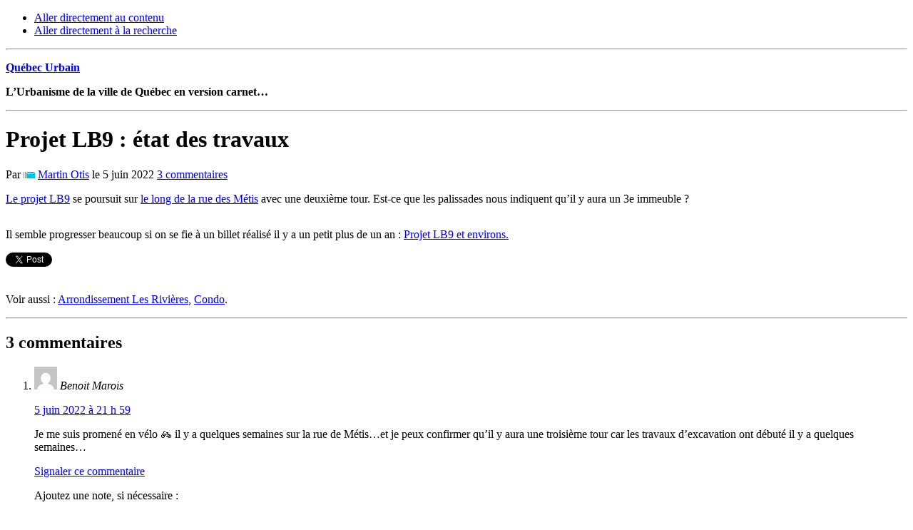

--- FILE ---
content_type: text/html; charset=UTF-8
request_url: https://www.quebecurbain.qc.ca/2022/06/05/projet-lb9-etat-des-travaux/
body_size: 14243
content:
<!DOCTYPE html PUBLIC "-//W3C//DTD XHTML 1.0 Transitional//EN"
	"http://www.w3.org/TR/xhtml1/DTD/xhtml1-transitional.dtd">

<html xmlns="http://www.w3.org/1999/xhtml" xml:lang="fr" lang="fr">

<head>
	<title>  Projet LB9 : état des travaux — Québec Urbain</title>
	<meta http-equiv="Content-Type" content="text/html; charset=UTF-8" />

	<link rel="stylesheet" media="screen" type="text/css" href="https://www.quebecurbain.qc.ca/wordpress/wp-content/themes/qu2/css/reset.css" />
	<link rel="stylesheet" media="screen" type="text/css" href="https://www.quebecurbain.qc.ca/wordpress/wp-content/themes/qu2/css/screen.css" />
	<link rel="stylesheet" media="print" type="text/css" href="https://www.quebecurbain.qc.ca/wordpress/wp-content/themes/qu2/css/print.css" />

	<script type="text/javascript" src="https://ajax.googleapis.com/ajax/libs/jquery/1.7.1/jquery.min.js"></script>
	<script type="text/javascript" src="https://www.quebecurbain.qc.ca/wordpress/wp-content/themes/qu2/js/jquery.hoverintent.js"></script>
	<script type="text/javascript" src="https://www.quebecurbain.qc.ca/wordpress/wp-content/themes/qu2/js/global.js"></script>

	<!--[if lte IE 6]>
	<link rel="stylesheet" type="text/css" media="screen" href="https://www.quebecurbain.qc.ca/wordpress/wp-content/themes/qu2/css/ie6.css" />
	<![endif]-->

	<link rel="alternate" type="application/rss+xml" title="Fil RSS de Québec Urbain" href="//feeds.feedburner.com/QuebecUrbain" />
	<link rel="alternate" type="application/rss+xml" title="Fil RSS des commentaires de Québec Urbain" href="//www.quebecurbain.qc.ca/comments/feed/" />

	<script type="text/javascript">sas_tmstp=Math.round(Math.random()*10000000000);sas_masterflag=1;function SmartAdServer(sas_pageid,sas_formatid,sas_target) { if (sas_masterflag==1) {sas_masterflag=0;sas_master='M';} else {sas_master='S';}; document.write('<'+'scr'+'ipt src="http://www2.smartadserver.com/call/pubj/' + sas_pageid + '/' + sas_formatid + '/'+sas_master + '/' + sas_tmstp + '/' + escape(sas_target) + '?">'+'<'+'/scr'+'ipt>');}</script>

	<meta name='robots' content='max-image-preview:large' />
	<style>img:is([sizes="auto" i], [sizes^="auto," i]) { contain-intrinsic-size: 3000px 1500px }</style>
	<link rel="alternate" type="application/rss+xml" title="Québec Urbain &raquo; Projet LB9 : état des travaux Flux des commentaires" href="https://www.quebecurbain.qc.ca/2022/06/05/projet-lb9-etat-des-travaux/feed/" />
<script type="text/javascript">
/* <![CDATA[ */
window._wpemojiSettings = {"baseUrl":"https:\/\/s.w.org\/images\/core\/emoji\/15.0.3\/72x72\/","ext":".png","svgUrl":"https:\/\/s.w.org\/images\/core\/emoji\/15.0.3\/svg\/","svgExt":".svg","source":{"concatemoji":"https:\/\/www.quebecurbain.qc.ca\/wordpress\/wp-includes\/js\/wp-emoji-release.min.js?ver=6.7.3"}};
/*! This file is auto-generated */
!function(i,n){var o,s,e;function c(e){try{var t={supportTests:e,timestamp:(new Date).valueOf()};sessionStorage.setItem(o,JSON.stringify(t))}catch(e){}}function p(e,t,n){e.clearRect(0,0,e.canvas.width,e.canvas.height),e.fillText(t,0,0);var t=new Uint32Array(e.getImageData(0,0,e.canvas.width,e.canvas.height).data),r=(e.clearRect(0,0,e.canvas.width,e.canvas.height),e.fillText(n,0,0),new Uint32Array(e.getImageData(0,0,e.canvas.width,e.canvas.height).data));return t.every(function(e,t){return e===r[t]})}function u(e,t,n){switch(t){case"flag":return n(e,"\ud83c\udff3\ufe0f\u200d\u26a7\ufe0f","\ud83c\udff3\ufe0f\u200b\u26a7\ufe0f")?!1:!n(e,"\ud83c\uddfa\ud83c\uddf3","\ud83c\uddfa\u200b\ud83c\uddf3")&&!n(e,"\ud83c\udff4\udb40\udc67\udb40\udc62\udb40\udc65\udb40\udc6e\udb40\udc67\udb40\udc7f","\ud83c\udff4\u200b\udb40\udc67\u200b\udb40\udc62\u200b\udb40\udc65\u200b\udb40\udc6e\u200b\udb40\udc67\u200b\udb40\udc7f");case"emoji":return!n(e,"\ud83d\udc26\u200d\u2b1b","\ud83d\udc26\u200b\u2b1b")}return!1}function f(e,t,n){var r="undefined"!=typeof WorkerGlobalScope&&self instanceof WorkerGlobalScope?new OffscreenCanvas(300,150):i.createElement("canvas"),a=r.getContext("2d",{willReadFrequently:!0}),o=(a.textBaseline="top",a.font="600 32px Arial",{});return e.forEach(function(e){o[e]=t(a,e,n)}),o}function t(e){var t=i.createElement("script");t.src=e,t.defer=!0,i.head.appendChild(t)}"undefined"!=typeof Promise&&(o="wpEmojiSettingsSupports",s=["flag","emoji"],n.supports={everything:!0,everythingExceptFlag:!0},e=new Promise(function(e){i.addEventListener("DOMContentLoaded",e,{once:!0})}),new Promise(function(t){var n=function(){try{var e=JSON.parse(sessionStorage.getItem(o));if("object"==typeof e&&"number"==typeof e.timestamp&&(new Date).valueOf()<e.timestamp+604800&&"object"==typeof e.supportTests)return e.supportTests}catch(e){}return null}();if(!n){if("undefined"!=typeof Worker&&"undefined"!=typeof OffscreenCanvas&&"undefined"!=typeof URL&&URL.createObjectURL&&"undefined"!=typeof Blob)try{var e="postMessage("+f.toString()+"("+[JSON.stringify(s),u.toString(),p.toString()].join(",")+"));",r=new Blob([e],{type:"text/javascript"}),a=new Worker(URL.createObjectURL(r),{name:"wpTestEmojiSupports"});return void(a.onmessage=function(e){c(n=e.data),a.terminate(),t(n)})}catch(e){}c(n=f(s,u,p))}t(n)}).then(function(e){for(var t in e)n.supports[t]=e[t],n.supports.everything=n.supports.everything&&n.supports[t],"flag"!==t&&(n.supports.everythingExceptFlag=n.supports.everythingExceptFlag&&n.supports[t]);n.supports.everythingExceptFlag=n.supports.everythingExceptFlag&&!n.supports.flag,n.DOMReady=!1,n.readyCallback=function(){n.DOMReady=!0}}).then(function(){return e}).then(function(){var e;n.supports.everything||(n.readyCallback(),(e=n.source||{}).concatemoji?t(e.concatemoji):e.wpemoji&&e.twemoji&&(t(e.twemoji),t(e.wpemoji)))}))}((window,document),window._wpemojiSettings);
/* ]]> */
</script>
<style id='wp-emoji-styles-inline-css' type='text/css'>

	img.wp-smiley, img.emoji {
		display: inline !important;
		border: none !important;
		box-shadow: none !important;
		height: 1em !important;
		width: 1em !important;
		margin: 0 0.07em !important;
		vertical-align: -0.1em !important;
		background: none !important;
		padding: 0 !important;
	}
</style>
<link rel='stylesheet' id='wp-block-library-css' href='https://www.quebecurbain.qc.ca/wordpress/wp-includes/css/dist/block-library/style.min.css?ver=6.7.3' type='text/css' media='all' />
<style id='classic-theme-styles-inline-css' type='text/css'>
/*! This file is auto-generated */
.wp-block-button__link{color:#fff;background-color:#32373c;border-radius:9999px;box-shadow:none;text-decoration:none;padding:calc(.667em + 2px) calc(1.333em + 2px);font-size:1.125em}.wp-block-file__button{background:#32373c;color:#fff;text-decoration:none}
</style>
<style id='global-styles-inline-css' type='text/css'>
:root{--wp--preset--aspect-ratio--square: 1;--wp--preset--aspect-ratio--4-3: 4/3;--wp--preset--aspect-ratio--3-4: 3/4;--wp--preset--aspect-ratio--3-2: 3/2;--wp--preset--aspect-ratio--2-3: 2/3;--wp--preset--aspect-ratio--16-9: 16/9;--wp--preset--aspect-ratio--9-16: 9/16;--wp--preset--color--black: #000000;--wp--preset--color--cyan-bluish-gray: #abb8c3;--wp--preset--color--white: #ffffff;--wp--preset--color--pale-pink: #f78da7;--wp--preset--color--vivid-red: #cf2e2e;--wp--preset--color--luminous-vivid-orange: #ff6900;--wp--preset--color--luminous-vivid-amber: #fcb900;--wp--preset--color--light-green-cyan: #7bdcb5;--wp--preset--color--vivid-green-cyan: #00d084;--wp--preset--color--pale-cyan-blue: #8ed1fc;--wp--preset--color--vivid-cyan-blue: #0693e3;--wp--preset--color--vivid-purple: #9b51e0;--wp--preset--gradient--vivid-cyan-blue-to-vivid-purple: linear-gradient(135deg,rgba(6,147,227,1) 0%,rgb(155,81,224) 100%);--wp--preset--gradient--light-green-cyan-to-vivid-green-cyan: linear-gradient(135deg,rgb(122,220,180) 0%,rgb(0,208,130) 100%);--wp--preset--gradient--luminous-vivid-amber-to-luminous-vivid-orange: linear-gradient(135deg,rgba(252,185,0,1) 0%,rgba(255,105,0,1) 100%);--wp--preset--gradient--luminous-vivid-orange-to-vivid-red: linear-gradient(135deg,rgba(255,105,0,1) 0%,rgb(207,46,46) 100%);--wp--preset--gradient--very-light-gray-to-cyan-bluish-gray: linear-gradient(135deg,rgb(238,238,238) 0%,rgb(169,184,195) 100%);--wp--preset--gradient--cool-to-warm-spectrum: linear-gradient(135deg,rgb(74,234,220) 0%,rgb(151,120,209) 20%,rgb(207,42,186) 40%,rgb(238,44,130) 60%,rgb(251,105,98) 80%,rgb(254,248,76) 100%);--wp--preset--gradient--blush-light-purple: linear-gradient(135deg,rgb(255,206,236) 0%,rgb(152,150,240) 100%);--wp--preset--gradient--blush-bordeaux: linear-gradient(135deg,rgb(254,205,165) 0%,rgb(254,45,45) 50%,rgb(107,0,62) 100%);--wp--preset--gradient--luminous-dusk: linear-gradient(135deg,rgb(255,203,112) 0%,rgb(199,81,192) 50%,rgb(65,88,208) 100%);--wp--preset--gradient--pale-ocean: linear-gradient(135deg,rgb(255,245,203) 0%,rgb(182,227,212) 50%,rgb(51,167,181) 100%);--wp--preset--gradient--electric-grass: linear-gradient(135deg,rgb(202,248,128) 0%,rgb(113,206,126) 100%);--wp--preset--gradient--midnight: linear-gradient(135deg,rgb(2,3,129) 0%,rgb(40,116,252) 100%);--wp--preset--font-size--small: 13px;--wp--preset--font-size--medium: 20px;--wp--preset--font-size--large: 36px;--wp--preset--font-size--x-large: 42px;--wp--preset--spacing--20: 0.44rem;--wp--preset--spacing--30: 0.67rem;--wp--preset--spacing--40: 1rem;--wp--preset--spacing--50: 1.5rem;--wp--preset--spacing--60: 2.25rem;--wp--preset--spacing--70: 3.38rem;--wp--preset--spacing--80: 5.06rem;--wp--preset--shadow--natural: 6px 6px 9px rgba(0, 0, 0, 0.2);--wp--preset--shadow--deep: 12px 12px 50px rgba(0, 0, 0, 0.4);--wp--preset--shadow--sharp: 6px 6px 0px rgba(0, 0, 0, 0.2);--wp--preset--shadow--outlined: 6px 6px 0px -3px rgba(255, 255, 255, 1), 6px 6px rgba(0, 0, 0, 1);--wp--preset--shadow--crisp: 6px 6px 0px rgba(0, 0, 0, 1);}:where(.is-layout-flex){gap: 0.5em;}:where(.is-layout-grid){gap: 0.5em;}body .is-layout-flex{display: flex;}.is-layout-flex{flex-wrap: wrap;align-items: center;}.is-layout-flex > :is(*, div){margin: 0;}body .is-layout-grid{display: grid;}.is-layout-grid > :is(*, div){margin: 0;}:where(.wp-block-columns.is-layout-flex){gap: 2em;}:where(.wp-block-columns.is-layout-grid){gap: 2em;}:where(.wp-block-post-template.is-layout-flex){gap: 1.25em;}:where(.wp-block-post-template.is-layout-grid){gap: 1.25em;}.has-black-color{color: var(--wp--preset--color--black) !important;}.has-cyan-bluish-gray-color{color: var(--wp--preset--color--cyan-bluish-gray) !important;}.has-white-color{color: var(--wp--preset--color--white) !important;}.has-pale-pink-color{color: var(--wp--preset--color--pale-pink) !important;}.has-vivid-red-color{color: var(--wp--preset--color--vivid-red) !important;}.has-luminous-vivid-orange-color{color: var(--wp--preset--color--luminous-vivid-orange) !important;}.has-luminous-vivid-amber-color{color: var(--wp--preset--color--luminous-vivid-amber) !important;}.has-light-green-cyan-color{color: var(--wp--preset--color--light-green-cyan) !important;}.has-vivid-green-cyan-color{color: var(--wp--preset--color--vivid-green-cyan) !important;}.has-pale-cyan-blue-color{color: var(--wp--preset--color--pale-cyan-blue) !important;}.has-vivid-cyan-blue-color{color: var(--wp--preset--color--vivid-cyan-blue) !important;}.has-vivid-purple-color{color: var(--wp--preset--color--vivid-purple) !important;}.has-black-background-color{background-color: var(--wp--preset--color--black) !important;}.has-cyan-bluish-gray-background-color{background-color: var(--wp--preset--color--cyan-bluish-gray) !important;}.has-white-background-color{background-color: var(--wp--preset--color--white) !important;}.has-pale-pink-background-color{background-color: var(--wp--preset--color--pale-pink) !important;}.has-vivid-red-background-color{background-color: var(--wp--preset--color--vivid-red) !important;}.has-luminous-vivid-orange-background-color{background-color: var(--wp--preset--color--luminous-vivid-orange) !important;}.has-luminous-vivid-amber-background-color{background-color: var(--wp--preset--color--luminous-vivid-amber) !important;}.has-light-green-cyan-background-color{background-color: var(--wp--preset--color--light-green-cyan) !important;}.has-vivid-green-cyan-background-color{background-color: var(--wp--preset--color--vivid-green-cyan) !important;}.has-pale-cyan-blue-background-color{background-color: var(--wp--preset--color--pale-cyan-blue) !important;}.has-vivid-cyan-blue-background-color{background-color: var(--wp--preset--color--vivid-cyan-blue) !important;}.has-vivid-purple-background-color{background-color: var(--wp--preset--color--vivid-purple) !important;}.has-black-border-color{border-color: var(--wp--preset--color--black) !important;}.has-cyan-bluish-gray-border-color{border-color: var(--wp--preset--color--cyan-bluish-gray) !important;}.has-white-border-color{border-color: var(--wp--preset--color--white) !important;}.has-pale-pink-border-color{border-color: var(--wp--preset--color--pale-pink) !important;}.has-vivid-red-border-color{border-color: var(--wp--preset--color--vivid-red) !important;}.has-luminous-vivid-orange-border-color{border-color: var(--wp--preset--color--luminous-vivid-orange) !important;}.has-luminous-vivid-amber-border-color{border-color: var(--wp--preset--color--luminous-vivid-amber) !important;}.has-light-green-cyan-border-color{border-color: var(--wp--preset--color--light-green-cyan) !important;}.has-vivid-green-cyan-border-color{border-color: var(--wp--preset--color--vivid-green-cyan) !important;}.has-pale-cyan-blue-border-color{border-color: var(--wp--preset--color--pale-cyan-blue) !important;}.has-vivid-cyan-blue-border-color{border-color: var(--wp--preset--color--vivid-cyan-blue) !important;}.has-vivid-purple-border-color{border-color: var(--wp--preset--color--vivid-purple) !important;}.has-vivid-cyan-blue-to-vivid-purple-gradient-background{background: var(--wp--preset--gradient--vivid-cyan-blue-to-vivid-purple) !important;}.has-light-green-cyan-to-vivid-green-cyan-gradient-background{background: var(--wp--preset--gradient--light-green-cyan-to-vivid-green-cyan) !important;}.has-luminous-vivid-amber-to-luminous-vivid-orange-gradient-background{background: var(--wp--preset--gradient--luminous-vivid-amber-to-luminous-vivid-orange) !important;}.has-luminous-vivid-orange-to-vivid-red-gradient-background{background: var(--wp--preset--gradient--luminous-vivid-orange-to-vivid-red) !important;}.has-very-light-gray-to-cyan-bluish-gray-gradient-background{background: var(--wp--preset--gradient--very-light-gray-to-cyan-bluish-gray) !important;}.has-cool-to-warm-spectrum-gradient-background{background: var(--wp--preset--gradient--cool-to-warm-spectrum) !important;}.has-blush-light-purple-gradient-background{background: var(--wp--preset--gradient--blush-light-purple) !important;}.has-blush-bordeaux-gradient-background{background: var(--wp--preset--gradient--blush-bordeaux) !important;}.has-luminous-dusk-gradient-background{background: var(--wp--preset--gradient--luminous-dusk) !important;}.has-pale-ocean-gradient-background{background: var(--wp--preset--gradient--pale-ocean) !important;}.has-electric-grass-gradient-background{background: var(--wp--preset--gradient--electric-grass) !important;}.has-midnight-gradient-background{background: var(--wp--preset--gradient--midnight) !important;}.has-small-font-size{font-size: var(--wp--preset--font-size--small) !important;}.has-medium-font-size{font-size: var(--wp--preset--font-size--medium) !important;}.has-large-font-size{font-size: var(--wp--preset--font-size--large) !important;}.has-x-large-font-size{font-size: var(--wp--preset--font-size--x-large) !important;}
:where(.wp-block-post-template.is-layout-flex){gap: 1.25em;}:where(.wp-block-post-template.is-layout-grid){gap: 1.25em;}
:where(.wp-block-columns.is-layout-flex){gap: 2em;}:where(.wp-block-columns.is-layout-grid){gap: 2em;}
:root :where(.wp-block-pullquote){font-size: 1.5em;line-height: 1.6;}
</style>
<link rel='stylesheet' id='c4wp-public-css' href='https://www.quebecurbain.qc.ca/wordpress/wp-content/plugins/wp-captcha//assets/css/c4wp-public.css?ver=6.7.3' type='text/css' media='all' />
<script type="text/javascript" src="https://www.quebecurbain.qc.ca/wordpress/wp-includes/js/jquery/jquery.min.js?ver=3.7.1" id="jquery-core-js"></script>
<script type="text/javascript" src="https://www.quebecurbain.qc.ca/wordpress/wp-includes/js/jquery/jquery-migrate.min.js?ver=3.4.1" id="jquery-migrate-js"></script>
<script type="text/javascript" src="https://www.quebecurbain.qc.ca/wordpress/wp-content/plugins/wp-captcha//assets/js/c4wp-public.js?ver=6.7.3" id="c4wp-public-js"></script>
<script type="text/javascript" src="https://www.quebecurbain.qc.ca/wordpress/wp-content/plugins/wp-ajax-edit-comments/js/jquery.colorbox.min.js?ver=6.1" id="colorbox-js"></script>
<link rel="https://api.w.org/" href="https://www.quebecurbain.qc.ca/wp-json/" /><link rel="alternate" title="JSON" type="application/json" href="https://www.quebecurbain.qc.ca/wp-json/wp/v2/posts/56223" /><link rel="EditURI" type="application/rsd+xml" title="RSD" href="https://www.quebecurbain.qc.ca/wordpress/xmlrpc.php?rsd" />
<meta name="generator" content="WordPress 6.7.3" />
<link rel="canonical" href="https://www.quebecurbain.qc.ca/2022/06/05/projet-lb9-etat-des-travaux/" />
<link rel='shortlink' href='https://www.quebecurbain.qc.ca/?p=56223' />
<link rel="alternate" title="oEmbed (JSON)" type="application/json+oembed" href="https://www.quebecurbain.qc.ca/wp-json/oembed/1.0/embed?url=https%3A%2F%2Fwww.quebecurbain.qc.ca%2F2022%2F06%2F05%2Fprojet-lb9-etat-des-travaux%2F" />
<link rel="alternate" title="oEmbed (XML)" type="text/xml+oembed" href="https://www.quebecurbain.qc.ca/wp-json/oembed/1.0/embed?url=https%3A%2F%2Fwww.quebecurbain.qc.ca%2F2022%2F06%2F05%2Fprojet-lb9-etat-des-travaux%2F&#038;format=xml" />
<link rel="image_src" href="https://www.quebecurbain.qc.ca/wordpress/wp-content/uploads/2022/06/PXL_20220605_151916009-226x300.jpg" />
<!-- Wordpress Popular Posts v1.4.6 -->
<link rel="stylesheet" href="https://www.quebecurbain.qc.ca/wordpress/wp-content/plugins/remi-popular-posts/style/wpp.css" type="text/css" media="screen" />
<!-- Wordpress Popular Posts v1.4.6 -->
<script type="text/javascript" src="https://www.quebecurbain.qc.ca/wordpress/wp-includes/js/tw-sack.min.js?ver=1.6.1" id="sack-js"></script>

<script type="text/javascript">
//<![CDATA[

	function reportComment( commentID )
	{

			
			var reporter_comment = document.getElementById( 'reportcomment_comment_textarea_' + commentID ).value;
			var mysack = new sack( 'https://www.quebecurbain.qc.ca/wordpress/wp-content/plugins/report-comments/report.php?c='+commentID+'&r='+escape(reporter_comment) );
				
		mysack.method = 'POST';
	
		mysack.onError	= function() { die( "Une erreur s'est signalé ce commentaire. S'il vous plaît réessayer plus tard." ) };
		mysack.onCompletion = function() { finishReport( commentID, eval( '(' + this.response + ')' )); }
	
		mysack.runAJAX();
	}

	function reportComment_link( commentID )
	{
		document.getElementById( 'reportcomment_results_div_' + commentID ).innerHTML = "<a href=\"javascript:void(0);\" onclick=\"reportComment_AddTextArea("+ commentID +");\" title=\"Report this comment\" rel=\"nofollow\">Rapporter ce commentaire</a>";

		document.getElementById( 'reportcomment_comment_div_' + commentID ).innerHTML = "";
	}

	function reportComment_AddTextArea( commentID )
	{
		document.getElementById( 'reportcomment_results_div_' + commentID ).innerHTML = "S'il vous plaît nous dire pourquoi vous signalez ce commentaire (facultatif): <a href=\"javaScript:void(0)\" onclick=\"reportComment_link(" + commentID + ")\" style=\"text-decoration: none; color: #f00; font-family: arial-black;\" >X</a>";

		var textarea = "<textarea name=\"reportcomment_comment_textarea_" + commentID + "\" id=\"reportcomment_comment_textarea_" + commentID + "\" cols=\"55\" rows=\"4\" class=\"reportcomment_textarea\"></textarea><br /><input type=\"button\" name=\"Report Comment\" value=\"Signaler ce commentaire\" onclick=\"reportComment( " + commentID + " );\" />";

		document.getElementById( 'reportcomment_comment_div_' + commentID ).innerHTML = textarea;
	}

	function finishReport( commentID, response )
	{
		var message = '<span class="reportedcomment_text">'+response.message+'</span>';
		document.getElementById( 'reportcomment_results_div_' + commentID ).innerHTML = message;
			
			document.getElementById( 'reportcomment_comment_div_' + commentID ).innerHTML = '';
			}
//]]>
</script>

<style type="text/css">
	.reportedcomment_text { color: #777; }
</style>

	<meta name="verify-v1" content="k8JqbpLRopFQ2wK0tJAuxPyKGocEFqOC8bGAiWUMR6I=" />
	<script type="text/javascript">
		var _gaq = _gaq || []; _gaq.push(['_setAccount', 'UA-25106796-1']); _gaq.push(['_setDomainName', 'quebecurbain.qc.ca']); _gaq.push(['_setAllowHash', 'false']); _gaq.push(['_setAllowLinker', true]); _gaq.push(['_trackPageview']);
		(function() { var ga = document.createElement('script'); ga.type = 'text/javascript'; ga.async = true; ga.src = ('https:' == document.location.protocol ? 'https://ssl' : 'http://www') + '.google-analytics.com/ga.js'; var s = document.getElementsByTagName('script')[0]; s.parentNode.insertBefore(ga, s); })();
	</script>
</head>
<body>
	<div id="wrap_outer">
		<ul id="skipnav">
			<li><a href="#contenu">Aller directement au contenu</a></li>
			<li><a href="#recherche">Aller directement à la recherche</a></li>
		</ul>
		<hr />
	<div id="wrap" class="clearfix">
		<div id="pub_large">
			<div class="pub">
				<script type="text/javascript" src="//adserve.atedra.com/serve.php?z=3944"></script>
			</div>
		</div>
		<div id="entete" class="clearfix">
						<p id="titre-site"><strong><a href="/">Québec Urbain</a></strong></p>
			<p id="soustitre-site"><strong>L’Urbanisme de la ville de Québec en version carnet…</strong></p>
			<a id="home" href="https://www.quebecurbain.qc.ca"></a>
		</div>
		<hr />
		<div id="contenu">
			<div class="hfeed">
												<div class="hentry">
					<h1 class="entry-title">
										Projet LB9 : état des travaux										</h1>
					<p class="meta">Par <a class="courriel" href="mailto:martin.otis@gmail.com"><img src="/img/interface/bg-courriel.gif" alt="Envoyer un courriel à l’auteur" /></a> <a href="https://www.quebecurbain.qc.ca/utilisateur/martin-otis/" title="Articles par Martin Otis" rel="author">Martin Otis</a> le 5 juin 2022 <span class="commentaires"><a href="https://www.quebecurbain.qc.ca/2022/06/05/projet-lb9-etat-des-travaux/#comments">3 commentaires</a></span></p>
					<div class="entry-content">
												<p><a href="https://condoslb9.ca/projet">Le projet LB9</a> se poursuit sur <a href="https://www.google.ca/maps/@46.8521995,-71.2839398,249m/data=!3m1!1e3">le long de la rue des Métis</a> avec une deuxième tour.  Est-ce que les palissades nous indiquent qu&rsquo;il y aura un 3e immeuble ?</p>
<p><a href="https://www.quebecurbain.qc.ca/wordpress/wp-content/uploads/2022/06/PXL_20220605_151916009-scaled.jpg"><img fetchpriority="high" decoding="async" src="https://www.quebecurbain.qc.ca/wordpress/wp-content/uploads/2022/06/PXL_20220605_151916009-226x300.jpg" alt="" width="226" height="300" class="alignnone size-medium wp-image-56224" srcset="https://www.quebecurbain.qc.ca/wordpress/wp-content/uploads/2022/06/PXL_20220605_151916009-226x300.jpg 226w, https://www.quebecurbain.qc.ca/wordpress/wp-content/uploads/2022/06/PXL_20220605_151916009-771x1024.jpg 771w, https://www.quebecurbain.qc.ca/wordpress/wp-content/uploads/2022/06/PXL_20220605_151916009-768x1020.jpg 768w, https://www.quebecurbain.qc.ca/wordpress/wp-content/uploads/2022/06/PXL_20220605_151916009-1157x1536.jpg 1157w, https://www.quebecurbain.qc.ca/wordpress/wp-content/uploads/2022/06/PXL_20220605_151916009-1542x2048.jpg 1542w, https://www.quebecurbain.qc.ca/wordpress/wp-content/uploads/2022/06/PXL_20220605_151916009-scaled.jpg 1928w" sizes="(max-width: 226px) 100vw, 226px" /></a><a href="https://www.quebecurbain.qc.ca/wordpress/wp-content/uploads/2022/06/PXL_20220605_152405862-scaled.jpg"><img decoding="async" src="https://www.quebecurbain.qc.ca/wordpress/wp-content/uploads/2022/06/PXL_20220605_152405862-226x300.jpg" alt="" width="226" height="300" class="alignnone size-medium wp-image-56225" srcset="https://www.quebecurbain.qc.ca/wordpress/wp-content/uploads/2022/06/PXL_20220605_152405862-226x300.jpg 226w, https://www.quebecurbain.qc.ca/wordpress/wp-content/uploads/2022/06/PXL_20220605_152405862-771x1024.jpg 771w, https://www.quebecurbain.qc.ca/wordpress/wp-content/uploads/2022/06/PXL_20220605_152405862-768x1020.jpg 768w, https://www.quebecurbain.qc.ca/wordpress/wp-content/uploads/2022/06/PXL_20220605_152405862-1157x1536.jpg 1157w, https://www.quebecurbain.qc.ca/wordpress/wp-content/uploads/2022/06/PXL_20220605_152405862-1542x2048.jpg 1542w, https://www.quebecurbain.qc.ca/wordpress/wp-content/uploads/2022/06/PXL_20220605_152405862-scaled.jpg 1928w" sizes="(max-width: 226px) 100vw, 226px" /></a><a href="https://www.quebecurbain.qc.ca/wordpress/wp-content/uploads/2022/06/PXL_20220605_152423707-scaled.jpg"><img decoding="async" src="https://www.quebecurbain.qc.ca/wordpress/wp-content/uploads/2022/06/PXL_20220605_152423707-226x300.jpg" alt="" width="226" height="300" class="alignnone size-medium wp-image-56226" srcset="https://www.quebecurbain.qc.ca/wordpress/wp-content/uploads/2022/06/PXL_20220605_152423707-226x300.jpg 226w, https://www.quebecurbain.qc.ca/wordpress/wp-content/uploads/2022/06/PXL_20220605_152423707-771x1024.jpg 771w, https://www.quebecurbain.qc.ca/wordpress/wp-content/uploads/2022/06/PXL_20220605_152423707-768x1020.jpg 768w, https://www.quebecurbain.qc.ca/wordpress/wp-content/uploads/2022/06/PXL_20220605_152423707-1157x1536.jpg 1157w, https://www.quebecurbain.qc.ca/wordpress/wp-content/uploads/2022/06/PXL_20220605_152423707-1542x2048.jpg 1542w, https://www.quebecurbain.qc.ca/wordpress/wp-content/uploads/2022/06/PXL_20220605_152423707-scaled.jpg 1928w" sizes="(max-width: 226px) 100vw, 226px" /></a></p>
<p>Il semble progresser beaucoup si on se fie à un billet réalisé il y a un petit plus de un an : <a href="https://www.quebecurbain.qc.ca/2021/05/23/projet-lb9-et-environs/">Projet LB9 et environs.</a></p>
<div class="social-sharing clearfix">	<div class="twitter"><script src="//platform.twitter.com/widgets.js" type="text/javascript"></script><a href="http://twitter.com/share" data-url="https://www.quebecurbain.qc.ca/2022/06/05/projet-lb9-etat-des-travaux/" data-text="Projet LB9 : état des travaux" data-lang="fr" data-via="quebecurbain" data-related="quebecurbain:Québec Urbain" data-count="horizontal" class="twitter-share-button">Tweeter</a></div>	<div class="facebook"><iframe src="//www.facebook.com/plugins/like.php?href=https%3A%2F%2Fwww.quebecurbain.qc.ca%2F2022%2F06%2F05%2Fprojet-lb9-etat-des-travaux%2F&amp;locale=fr_CA&amp;layout=button_count&amp;show_faces=false&amp;width=120&amp;action=like&amp;font=arial&amp;colorscheme=light&amp;height=21" style="border:none; overflow:hidden; width:120px; height:21px;" scrolling="no" allowtransparency="true" frameborder="0"></iframe></div></div>											</div>
					<p class="categories">
						Voir aussi&nbsp;: <a href="https://www.quebecurbain.qc.ca/categorie/arrondissements/arrondissement-les-rivieres/" rel="category tag">Arrondissement Les Rivières</a>, <a href="https://www.quebecurbain.qc.ca/categorie/types-de-projet/condo/" rel="category tag">Condo</a>.
					</p>
				</div>
				<div id="commentaires">
	<hr />
	<h2 class="soustitre" id="comments">3 commentaires</h2>
	
	<ol class="commentlist">
			<li class="comment even thread-even depth-1" id="comment-139821">
			<div class="commentaire">
				<span class="gravatar">
										<img alt='' src='https://secure.gravatar.com/avatar/aa1687c31d91bf6f3379dd08ec03d597?s=32&#038;d=mm&#038;r=g' srcset='https://secure.gravatar.com/avatar/aa1687c31d91bf6f3379dd08ec03d597?s=64&#038;d=mm&#038;r=g 2x' class='avatar avatar-32 photo' height='32' width='32' loading='lazy' decoding='async'/>									</span>
				<cite>
									Benoit Marois								</cite>
				<p class="meta"><a title="Permalien vers ce commentaire" href="#comment-139821">5 juin 2022 à 21 h 59</a></p>
				<div class="comment-content">
															<div class="comment-text">
						<div class="edit-comment" id="edit-comment139821">
						<p>Je me suis promené en vélo 🚲 il y a quelques semaines sur la rue de Métis&#8230;et je peux confirmer qu&rsquo;il y aura une troisième tour car les travaux d&rsquo;excavation ont débuté il y a quelques semaines&#8230;</p>
<p>
				<span id="reportcomment_results_div_139821"><a href="javascript:void(0);" onclick="reportComment_AddTextArea( 139821 );" title="Report this comment" rel="nofollow">Signaler ce commentaire</a></span><br />
				<span id="reportcomment_comment_div_139821"></span>
			</p>
						</div>
					</div>
					<div class="actions clearfix">
						<div class="premieres-actions">
																				</div>					</div>
					<div class="denoncer-form">
						<p><label for="name-139821">Ajoutez une note, si nécessaire&nbsp;:</label></p>
						<textarea id="name-139821" cols="50" rows="5"></textarea>
						<button>Dénoncer ce commentaire</button><span> &nbsp;ou <a href="javascript://">annuler</a></span>
					</div>
				</div>
		  </div>
</li><!-- #comment-## -->
		<li class="comment odd alt thread-odd thread-alt depth-1" id="comment-139822">
			<div class="commentaire">
				<span class="gravatar">
										<img alt='' src='https://secure.gravatar.com/avatar/4dd3a6c585fd40cc6b23eba2648fcf5c?s=32&#038;d=mm&#038;r=g' srcset='https://secure.gravatar.com/avatar/4dd3a6c585fd40cc6b23eba2648fcf5c?s=64&#038;d=mm&#038;r=g 2x' class='avatar avatar-32 photo' height='32' width='32' loading='lazy' decoding='async'/>									</span>
				<cite>
									laéR								</cite>
				<p class="meta"><a title="Permalien vers ce commentaire" href="#comment-139822">6 juin 2022 à 07 h 40</a></p>
				<div class="comment-content">
															<div class="comment-text">
						<div class="edit-comment" id="edit-comment139822">
						<p>Clairement, ça sera le nouveau centre-ville ce secteur, on le voit bien avec ces immeubles en hauteurs. :-)</p>
<p>
				<span id="reportcomment_results_div_139822"><a href="javascript:void(0);" onclick="reportComment_AddTextArea( 139822 );" title="Report this comment" rel="nofollow">Signaler ce commentaire</a></span><br />
				<span id="reportcomment_comment_div_139822"></span>
			</p>
						</div>
					</div>
					<div class="actions clearfix">
						<div class="premieres-actions">
																				</div>					</div>
					<div class="denoncer-form">
						<p><label for="name-139822">Ajoutez une note, si nécessaire&nbsp;:</label></p>
						<textarea id="name-139822" cols="50" rows="5"></textarea>
						<button>Dénoncer ce commentaire</button><span> &nbsp;ou <a href="javascript://">annuler</a></span>
					</div>
				</div>
		  </div>
</li><!-- #comment-## -->
		<li class="comment even thread-even depth-1" id="comment-139823">
			<div class="commentaire">
				<span class="gravatar">
										<img alt='' src='https://secure.gravatar.com/avatar/d3c00fdcbc2dd135a53c8fab7bc36e7f?s=32&#038;d=mm&#038;r=g' srcset='https://secure.gravatar.com/avatar/d3c00fdcbc2dd135a53c8fab7bc36e7f?s=64&#038;d=mm&#038;r=g 2x' class='avatar avatar-32 photo' height='32' width='32' loading='lazy' decoding='async'/>									</span>
				<cite>
									Roger								</cite>
				<p class="meta"><a title="Permalien vers ce commentaire" href="#comment-139823">6 juin 2022 à 14 h 25</a></p>
				<div class="comment-content">
															<div class="comment-text">
						<div class="edit-comment" id="edit-comment139823">
						<p>Je suis déjà allé chez un ami qui habite là.</p>
<p>Y&rsquo;a plus de poussière de frein sur ses chaises que chez moi dans St-Roch! :)</p>
<p>
				<span id="reportcomment_results_div_139823"><a href="javascript:void(0);" onclick="reportComment_AddTextArea( 139823 );" title="Report this comment" rel="nofollow">Signaler ce commentaire</a></span><br />
				<span id="reportcomment_comment_div_139823"></span>
			</p>
						</div>
					</div>
					<div class="actions clearfix">
						<div class="premieres-actions">
																				</div>					</div>
					<div class="denoncer-form">
						<p><label for="name-139823">Ajoutez une note, si nécessaire&nbsp;:</label></p>
						<textarea id="name-139823" cols="50" rows="5"></textarea>
						<button>Dénoncer ce commentaire</button><span> &nbsp;ou <a href="javascript://">annuler</a></span>
					</div>
				</div>
		  </div>
</li><!-- #comment-## -->
	</ol>

 

</div>				
				
											</div>
		</div>
		<hr />
		<div id="sidebar">

			<div class="boite actions-feeds" id="actions-feeds">

								<ul class="actions active">
					<li class="login"><a href="https://www.quebecurbain.qc.ca/wordpress/wp-login.php">Connexion</a></li>
					<li class="register"><a href="https://www.quebecurbain.qc.ca/wordpress/wp-login.php?action=register">Inscription</a></li>
				</ul>
												<script type="text/javascript">
					// On met ce code directement dans la page, pour éviter de passer par $(document).ready() qui prend
					// une éternité avant de s’exécuter à cause des millions de publicités…
					$('#actions-feeds .actions').filter('.active').find('a').click(function() {
						var form = $(this).parents('.boite').find('.form').filter(':visible:not(.' + $(this).parent().attr('class')+')').slideUp(300).end().filter('.' + $(this).parent().attr('class'));
						if ( $.browser.msie ) {
							if ( form.is(':visible') ) {
								form.hide();
							} else {
								form.show();
							}

						} else {
							form.slideToggle(300);
						}
						return false;
					});
				</script>
				<div class="form login">
					<a class="fermer" href="javascript://">&times;</a>
					<h3>Connexion</h3>
					<form action="https://www.quebecurbain.qc.ca/wordpress/wp-login.php" method="post">
						
						<p class="clearfix">
							<label for="log">Identifiant</label>
							<input type="text" name="log" id="log" value="" size="22" />
						</p>
						<p class="clearfix">
							<label for="pwd">Mot de passe</label>
							<input type="password" name="pwd" id="pwd" size="22" />
						</p>
						<p>
							<label style="display: block; float: left;" for="rememberme"><input name="rememberme" id="rememberme" type="checkbox" checked="checked" value="forever" /> Se souvenir de moi</label>
							<input type="submit" name="submit" value="Connexion" class="button" />
						</p>

						<input type="hidden" name="redirect_to" value="/2022/06/05/projet-lb9-etat-des-travaux/"/>
						<p><a href="https://www.quebecurbain.qc.ca/wordpress/wp-login.php?action=lostpassword&redirect_to=%252F2022%252F06%252F05%252Fprojet-lb9-etat-des-travaux%252F">Mot de passe oublié?</a></p>
					</form>
				</div>
				<div class="form register">
					<a class="fermer" href="javascript://">&times;</a>
					<h3>Inscription</h3>
					<form name="registerform" id="registerform" action="https://www.quebecurbain.qc.ca/wordpress/wp-login.php?action=register" method="post">
												<p class="clearfix">
							<label for="user_login">Identifiant</label>
							<input type="text" name="user_login" id="user_login" class="input" value="" size="20" tabindex="10" />
						</p>
						<p class="clearfix">
							<label for="user_email">E-mail</label>
							<input type="text" name="user_email" id="user_email" class="input" value="" size="25" tabindex="20" />

						</p>
						<label for="user_captcha">Répondez à la question</label>
						
						<p id="reg_passmail">Un mot de passe vous sera envoyé par e-mail.</p>
						<p class="submit"><input type="submit" class="button" name="wp-submit" id="wp-submit" value="Inscription" tabindex="100" /></p>
						<input type="hidden" name="redirect_to" value="/2022/06/05/projet-lb9-etat-des-travaux/"/>
					</form>
				</div>
				

				<ul class="feeds">
					<li><a href="http://feeds.feedburner.com/QuebecUrbain">Fil RSS des billets</a></li>
					<li><a href="https://www.quebecurbain.qc.ca/comments/feed/">Fil RSS des commentaires</a></li>
				</ul>

				<div class="facebook" style="margin:0 0 6px 17px;"><a target="_blank" href="http://www.facebook.com/quebecurbain?ref=ts" >S'abonner sur Facebook</a></div>
				<div class="twitter" style="margin:0 0 6px 17px;"><a target="_blank" href="http://twitter.com/quebecurbain">Nous suivre sur Twitter</a></div>
			</div>

												<div class="boite">


			<!--<div class="boite">
				<h3>Partenaires</h3>
				<a class="pubSidebar" href="" target="_blank"><img src="" alt="Publicité"/></a>
				<script type="text/javascript">

				if (docCookies.hasItem('pubSidebar') && docCookies.getItem('pubSidebar') == 1) {
					 docCookies.setItem('pubSidebar', 0);
				}
				else {
					docCookies.setItem('pubSidebar', 1);
				}
				var images = { 0: 'banniere-observatoire-capitale.gif', 1: 'MCQ_QuebecUrbain_1.gif'},
					liens = {0: 'http://www.observatoire-capitale.com/', 1: 'http://mcq.org/colonie/?utm_source=qcurbain&utm_medium=banniere&utm_campaign=colonie-retrouvee'},
					cookie = docCookies.getItem('pubSidebar');

				image = images[cookie];
				lien = liens[cookie];

				$('a.pubSidebar').attr('href', lien);
				$('a.pubSidebar img').attr('src', '/img/pub/' + image);

					CCNQ.templateURL = "https://www.quebecurbain.qc.ca/wordpress/wp-content/themes/qu2";
					CCNQ.init();
				</script>
			</div>-->

			<h3>Publicité</h3>
			<div class="pub" style="margin-left: 5px;">
				<script type="text/javascript" src="//adserve.atedra.com/serve.php?z=3945"></script>
				<a href="http://www.atedra.com" target="_blank">Annoncez ici !</a>
			</div>

			<div class="boite" id="sousnav">
				<ul class="clearfix menu">
					<li><a href="#intro">À propos</a></li>
					<li class="recherche"><a href="#recherche">Recherche</a></li>
					<li class="dernier"><a href="#archives">Archives</a></li>
				</ul>
				<div class="inner" id="intro">
					<div>
						<ul>
							<li>
								<span>Un projet de&nbsp;:</span>
								<a href="http://www.ixmedia.com/"><img src="/img/interface/img-ixmedia.gif" alt="iXmédia" /></a></li>
							<li>
								<span>Publicité&nbsp;:</span>
								<a href="http://www.atedra.com"><img src="/img/interface/logo-atedra.jpg" alt="Atedra" /></a></li>
						</ul>
						<ul class="liens">
							<li>
								<span>Éditeur&nbsp;:</span>
								<a href="mailto:cfd@ixmedia.com">Carl-Frédéric de Celles</a></li>
							<li>
								<span>Rédacteur en chef&nbsp;:</span>
								<a href="mailto:info@francisvachon.com">Francis Vachon</a></li>
						</ul>
						<ul class="liens dernier">
							<li>
								<a href="/a-propos-de-quebec-urbain/">Crédits</a></li>
							<li>
								<a href="/droit-dauteur/">© Copyright 2025</a></li>
						</ul>
					</div>

				</div>
				<div class="inner" id="recherche">
					<form action="/" method="get">
						<p class="clearfix">
							<input type="text" name="s" value="" />
							<button type="submit">Recherche</button>
						</p>
					</form>
				</div>
				<div class="inner" id="archives">

					<form action="/" method="get">
						<p class="clearfix">
							<label for="archives-mois">Par date</label>
							<select id="archives-mois">
								<option value="">-- Choisir --</option>
								<option value='https://www.quebecurbain.qc.ca/2025/08/'> août 2025 </option>
	<option value='https://www.quebecurbain.qc.ca/2025/07/'> juillet 2025 </option>
	<option value='https://www.quebecurbain.qc.ca/2025/06/'> juin 2025 </option>
	<option value='https://www.quebecurbain.qc.ca/2025/05/'> mai 2025 </option>
	<option value='https://www.quebecurbain.qc.ca/2025/04/'> avril 2025 </option>
	<option value='https://www.quebecurbain.qc.ca/2025/03/'> mars 2025 </option>
	<option value='https://www.quebecurbain.qc.ca/2025/02/'> février 2025 </option>
	<option value='https://www.quebecurbain.qc.ca/2025/01/'> janvier 2025 </option>
	<option value='https://www.quebecurbain.qc.ca/2024/12/'> décembre 2024 </option>
	<option value='https://www.quebecurbain.qc.ca/2024/11/'> novembre 2024 </option>
	<option value='https://www.quebecurbain.qc.ca/2024/10/'> octobre 2024 </option>
	<option value='https://www.quebecurbain.qc.ca/2024/09/'> septembre 2024 </option>
	<option value='https://www.quebecurbain.qc.ca/2024/08/'> août 2024 </option>
	<option value='https://www.quebecurbain.qc.ca/2024/07/'> juillet 2024 </option>
	<option value='https://www.quebecurbain.qc.ca/2024/06/'> juin 2024 </option>
	<option value='https://www.quebecurbain.qc.ca/2024/05/'> mai 2024 </option>
	<option value='https://www.quebecurbain.qc.ca/2024/04/'> avril 2024 </option>
	<option value='https://www.quebecurbain.qc.ca/2024/03/'> mars 2024 </option>
	<option value='https://www.quebecurbain.qc.ca/2024/02/'> février 2024 </option>
	<option value='https://www.quebecurbain.qc.ca/2024/01/'> janvier 2024 </option>
	<option value='https://www.quebecurbain.qc.ca/2023/12/'> décembre 2023 </option>
	<option value='https://www.quebecurbain.qc.ca/2023/11/'> novembre 2023 </option>
	<option value='https://www.quebecurbain.qc.ca/2023/10/'> octobre 2023 </option>
	<option value='https://www.quebecurbain.qc.ca/2023/09/'> septembre 2023 </option>
	<option value='https://www.quebecurbain.qc.ca/2023/08/'> août 2023 </option>
	<option value='https://www.quebecurbain.qc.ca/2023/07/'> juillet 2023 </option>
	<option value='https://www.quebecurbain.qc.ca/2023/06/'> juin 2023 </option>
	<option value='https://www.quebecurbain.qc.ca/2023/05/'> mai 2023 </option>
	<option value='https://www.quebecurbain.qc.ca/2023/04/'> avril 2023 </option>
	<option value='https://www.quebecurbain.qc.ca/2023/03/'> mars 2023 </option>
	<option value='https://www.quebecurbain.qc.ca/2023/02/'> février 2023 </option>
	<option value='https://www.quebecurbain.qc.ca/2023/01/'> janvier 2023 </option>
	<option value='https://www.quebecurbain.qc.ca/2022/12/'> décembre 2022 </option>
	<option value='https://www.quebecurbain.qc.ca/2022/11/'> novembre 2022 </option>
	<option value='https://www.quebecurbain.qc.ca/2022/10/'> octobre 2022 </option>
	<option value='https://www.quebecurbain.qc.ca/2022/09/'> septembre 2022 </option>
	<option value='https://www.quebecurbain.qc.ca/2022/08/'> août 2022 </option>
	<option value='https://www.quebecurbain.qc.ca/2022/07/'> juillet 2022 </option>
	<option value='https://www.quebecurbain.qc.ca/2022/06/'> juin 2022 </option>
	<option value='https://www.quebecurbain.qc.ca/2022/05/'> mai 2022 </option>
	<option value='https://www.quebecurbain.qc.ca/2022/04/'> avril 2022 </option>
	<option value='https://www.quebecurbain.qc.ca/2022/03/'> mars 2022 </option>
	<option value='https://www.quebecurbain.qc.ca/2022/02/'> février 2022 </option>
	<option value='https://www.quebecurbain.qc.ca/2022/01/'> janvier 2022 </option>
	<option value='https://www.quebecurbain.qc.ca/2021/12/'> décembre 2021 </option>
	<option value='https://www.quebecurbain.qc.ca/2021/11/'> novembre 2021 </option>
	<option value='https://www.quebecurbain.qc.ca/2021/10/'> octobre 2021 </option>
	<option value='https://www.quebecurbain.qc.ca/2021/09/'> septembre 2021 </option>
	<option value='https://www.quebecurbain.qc.ca/2021/08/'> août 2021 </option>
	<option value='https://www.quebecurbain.qc.ca/2021/07/'> juillet 2021 </option>
	<option value='https://www.quebecurbain.qc.ca/2021/06/'> juin 2021 </option>
	<option value='https://www.quebecurbain.qc.ca/2021/05/'> mai 2021 </option>
	<option value='https://www.quebecurbain.qc.ca/2021/04/'> avril 2021 </option>
	<option value='https://www.quebecurbain.qc.ca/2021/03/'> mars 2021 </option>
	<option value='https://www.quebecurbain.qc.ca/2021/02/'> février 2021 </option>
	<option value='https://www.quebecurbain.qc.ca/2021/01/'> janvier 2021 </option>
	<option value='https://www.quebecurbain.qc.ca/2020/12/'> décembre 2020 </option>
	<option value='https://www.quebecurbain.qc.ca/2020/11/'> novembre 2020 </option>
	<option value='https://www.quebecurbain.qc.ca/2020/10/'> octobre 2020 </option>
	<option value='https://www.quebecurbain.qc.ca/2020/09/'> septembre 2020 </option>
	<option value='https://www.quebecurbain.qc.ca/2020/08/'> août 2020 </option>
	<option value='https://www.quebecurbain.qc.ca/2020/07/'> juillet 2020 </option>
	<option value='https://www.quebecurbain.qc.ca/2020/06/'> juin 2020 </option>
	<option value='https://www.quebecurbain.qc.ca/2020/05/'> mai 2020 </option>
	<option value='https://www.quebecurbain.qc.ca/2020/04/'> avril 2020 </option>
	<option value='https://www.quebecurbain.qc.ca/2020/03/'> mars 2020 </option>
	<option value='https://www.quebecurbain.qc.ca/2020/02/'> février 2020 </option>
	<option value='https://www.quebecurbain.qc.ca/2020/01/'> janvier 2020 </option>
	<option value='https://www.quebecurbain.qc.ca/2019/12/'> décembre 2019 </option>
	<option value='https://www.quebecurbain.qc.ca/2019/11/'> novembre 2019 </option>
	<option value='https://www.quebecurbain.qc.ca/2019/10/'> octobre 2019 </option>
	<option value='https://www.quebecurbain.qc.ca/2019/09/'> septembre 2019 </option>
	<option value='https://www.quebecurbain.qc.ca/2019/08/'> août 2019 </option>
	<option value='https://www.quebecurbain.qc.ca/2019/07/'> juillet 2019 </option>
	<option value='https://www.quebecurbain.qc.ca/2019/06/'> juin 2019 </option>
	<option value='https://www.quebecurbain.qc.ca/2019/05/'> mai 2019 </option>
	<option value='https://www.quebecurbain.qc.ca/2019/04/'> avril 2019 </option>
	<option value='https://www.quebecurbain.qc.ca/2019/03/'> mars 2019 </option>
	<option value='https://www.quebecurbain.qc.ca/2019/02/'> février 2019 </option>
	<option value='https://www.quebecurbain.qc.ca/2019/01/'> janvier 2019 </option>
	<option value='https://www.quebecurbain.qc.ca/2018/12/'> décembre 2018 </option>
	<option value='https://www.quebecurbain.qc.ca/2018/11/'> novembre 2018 </option>
	<option value='https://www.quebecurbain.qc.ca/2018/10/'> octobre 2018 </option>
	<option value='https://www.quebecurbain.qc.ca/2018/09/'> septembre 2018 </option>
	<option value='https://www.quebecurbain.qc.ca/2018/08/'> août 2018 </option>
	<option value='https://www.quebecurbain.qc.ca/2018/07/'> juillet 2018 </option>
	<option value='https://www.quebecurbain.qc.ca/2018/06/'> juin 2018 </option>
	<option value='https://www.quebecurbain.qc.ca/2018/05/'> mai 2018 </option>
	<option value='https://www.quebecurbain.qc.ca/2018/04/'> avril 2018 </option>
	<option value='https://www.quebecurbain.qc.ca/2018/03/'> mars 2018 </option>
	<option value='https://www.quebecurbain.qc.ca/2018/02/'> février 2018 </option>
	<option value='https://www.quebecurbain.qc.ca/2018/01/'> janvier 2018 </option>
	<option value='https://www.quebecurbain.qc.ca/2017/12/'> décembre 2017 </option>
	<option value='https://www.quebecurbain.qc.ca/2017/11/'> novembre 2017 </option>
	<option value='https://www.quebecurbain.qc.ca/2017/10/'> octobre 2017 </option>
	<option value='https://www.quebecurbain.qc.ca/2017/09/'> septembre 2017 </option>
	<option value='https://www.quebecurbain.qc.ca/2017/08/'> août 2017 </option>
	<option value='https://www.quebecurbain.qc.ca/2017/07/'> juillet 2017 </option>
	<option value='https://www.quebecurbain.qc.ca/2017/06/'> juin 2017 </option>
	<option value='https://www.quebecurbain.qc.ca/2017/05/'> mai 2017 </option>
	<option value='https://www.quebecurbain.qc.ca/2017/04/'> avril 2017 </option>
	<option value='https://www.quebecurbain.qc.ca/2017/03/'> mars 2017 </option>
	<option value='https://www.quebecurbain.qc.ca/2017/02/'> février 2017 </option>
	<option value='https://www.quebecurbain.qc.ca/2017/01/'> janvier 2017 </option>
	<option value='https://www.quebecurbain.qc.ca/2016/12/'> décembre 2016 </option>
	<option value='https://www.quebecurbain.qc.ca/2016/11/'> novembre 2016 </option>
	<option value='https://www.quebecurbain.qc.ca/2016/10/'> octobre 2016 </option>
	<option value='https://www.quebecurbain.qc.ca/2016/09/'> septembre 2016 </option>
	<option value='https://www.quebecurbain.qc.ca/2016/08/'> août 2016 </option>
	<option value='https://www.quebecurbain.qc.ca/2016/07/'> juillet 2016 </option>
	<option value='https://www.quebecurbain.qc.ca/2016/06/'> juin 2016 </option>
	<option value='https://www.quebecurbain.qc.ca/2016/05/'> mai 2016 </option>
	<option value='https://www.quebecurbain.qc.ca/2016/04/'> avril 2016 </option>
	<option value='https://www.quebecurbain.qc.ca/2016/03/'> mars 2016 </option>
	<option value='https://www.quebecurbain.qc.ca/2016/02/'> février 2016 </option>
	<option value='https://www.quebecurbain.qc.ca/2016/01/'> janvier 2016 </option>
	<option value='https://www.quebecurbain.qc.ca/2015/12/'> décembre 2015 </option>
	<option value='https://www.quebecurbain.qc.ca/2015/11/'> novembre 2015 </option>
	<option value='https://www.quebecurbain.qc.ca/2015/10/'> octobre 2015 </option>
	<option value='https://www.quebecurbain.qc.ca/2015/09/'> septembre 2015 </option>
	<option value='https://www.quebecurbain.qc.ca/2015/08/'> août 2015 </option>
	<option value='https://www.quebecurbain.qc.ca/2015/07/'> juillet 2015 </option>
	<option value='https://www.quebecurbain.qc.ca/2015/06/'> juin 2015 </option>
	<option value='https://www.quebecurbain.qc.ca/2015/05/'> mai 2015 </option>
	<option value='https://www.quebecurbain.qc.ca/2015/04/'> avril 2015 </option>
	<option value='https://www.quebecurbain.qc.ca/2015/03/'> mars 2015 </option>
	<option value='https://www.quebecurbain.qc.ca/2015/02/'> février 2015 </option>
	<option value='https://www.quebecurbain.qc.ca/2015/01/'> janvier 2015 </option>
	<option value='https://www.quebecurbain.qc.ca/2014/12/'> décembre 2014 </option>
	<option value='https://www.quebecurbain.qc.ca/2014/11/'> novembre 2014 </option>
	<option value='https://www.quebecurbain.qc.ca/2014/10/'> octobre 2014 </option>
	<option value='https://www.quebecurbain.qc.ca/2014/09/'> septembre 2014 </option>
	<option value='https://www.quebecurbain.qc.ca/2014/08/'> août 2014 </option>
	<option value='https://www.quebecurbain.qc.ca/2014/07/'> juillet 2014 </option>
	<option value='https://www.quebecurbain.qc.ca/2014/06/'> juin 2014 </option>
	<option value='https://www.quebecurbain.qc.ca/2014/05/'> mai 2014 </option>
	<option value='https://www.quebecurbain.qc.ca/2014/04/'> avril 2014 </option>
	<option value='https://www.quebecurbain.qc.ca/2014/03/'> mars 2014 </option>
	<option value='https://www.quebecurbain.qc.ca/2014/02/'> février 2014 </option>
	<option value='https://www.quebecurbain.qc.ca/2014/01/'> janvier 2014 </option>
	<option value='https://www.quebecurbain.qc.ca/2013/12/'> décembre 2013 </option>
	<option value='https://www.quebecurbain.qc.ca/2013/11/'> novembre 2013 </option>
	<option value='https://www.quebecurbain.qc.ca/2013/10/'> octobre 2013 </option>
	<option value='https://www.quebecurbain.qc.ca/2013/09/'> septembre 2013 </option>
	<option value='https://www.quebecurbain.qc.ca/2013/08/'> août 2013 </option>
	<option value='https://www.quebecurbain.qc.ca/2013/07/'> juillet 2013 </option>
	<option value='https://www.quebecurbain.qc.ca/2013/06/'> juin 2013 </option>
	<option value='https://www.quebecurbain.qc.ca/2013/05/'> mai 2013 </option>
	<option value='https://www.quebecurbain.qc.ca/2013/04/'> avril 2013 </option>
	<option value='https://www.quebecurbain.qc.ca/2013/03/'> mars 2013 </option>
	<option value='https://www.quebecurbain.qc.ca/2013/02/'> février 2013 </option>
	<option value='https://www.quebecurbain.qc.ca/2013/01/'> janvier 2013 </option>
	<option value='https://www.quebecurbain.qc.ca/2012/12/'> décembre 2012 </option>
	<option value='https://www.quebecurbain.qc.ca/2012/11/'> novembre 2012 </option>
	<option value='https://www.quebecurbain.qc.ca/2012/10/'> octobre 2012 </option>
	<option value='https://www.quebecurbain.qc.ca/2012/09/'> septembre 2012 </option>
	<option value='https://www.quebecurbain.qc.ca/2012/08/'> août 2012 </option>
	<option value='https://www.quebecurbain.qc.ca/2012/07/'> juillet 2012 </option>
	<option value='https://www.quebecurbain.qc.ca/2012/06/'> juin 2012 </option>
	<option value='https://www.quebecurbain.qc.ca/2012/05/'> mai 2012 </option>
	<option value='https://www.quebecurbain.qc.ca/2012/04/'> avril 2012 </option>
	<option value='https://www.quebecurbain.qc.ca/2012/03/'> mars 2012 </option>
	<option value='https://www.quebecurbain.qc.ca/2012/02/'> février 2012 </option>
	<option value='https://www.quebecurbain.qc.ca/2012/01/'> janvier 2012 </option>
	<option value='https://www.quebecurbain.qc.ca/2011/12/'> décembre 2011 </option>
	<option value='https://www.quebecurbain.qc.ca/2011/11/'> novembre 2011 </option>
	<option value='https://www.quebecurbain.qc.ca/2011/10/'> octobre 2011 </option>
	<option value='https://www.quebecurbain.qc.ca/2011/09/'> septembre 2011 </option>
	<option value='https://www.quebecurbain.qc.ca/2011/08/'> août 2011 </option>
	<option value='https://www.quebecurbain.qc.ca/2011/07/'> juillet 2011 </option>
	<option value='https://www.quebecurbain.qc.ca/2011/06/'> juin 2011 </option>
	<option value='https://www.quebecurbain.qc.ca/2011/05/'> mai 2011 </option>
	<option value='https://www.quebecurbain.qc.ca/2011/04/'> avril 2011 </option>
	<option value='https://www.quebecurbain.qc.ca/2011/03/'> mars 2011 </option>
	<option value='https://www.quebecurbain.qc.ca/2011/02/'> février 2011 </option>
	<option value='https://www.quebecurbain.qc.ca/2011/01/'> janvier 2011 </option>
	<option value='https://www.quebecurbain.qc.ca/2010/12/'> décembre 2010 </option>
	<option value='https://www.quebecurbain.qc.ca/2010/11/'> novembre 2010 </option>
	<option value='https://www.quebecurbain.qc.ca/2010/10/'> octobre 2010 </option>
	<option value='https://www.quebecurbain.qc.ca/2010/09/'> septembre 2010 </option>
	<option value='https://www.quebecurbain.qc.ca/2010/08/'> août 2010 </option>
	<option value='https://www.quebecurbain.qc.ca/2010/07/'> juillet 2010 </option>
	<option value='https://www.quebecurbain.qc.ca/2010/06/'> juin 2010 </option>
	<option value='https://www.quebecurbain.qc.ca/2010/05/'> mai 2010 </option>
	<option value='https://www.quebecurbain.qc.ca/2010/04/'> avril 2010 </option>
	<option value='https://www.quebecurbain.qc.ca/2010/03/'> mars 2010 </option>
	<option value='https://www.quebecurbain.qc.ca/2010/02/'> février 2010 </option>
	<option value='https://www.quebecurbain.qc.ca/2010/01/'> janvier 2010 </option>
	<option value='https://www.quebecurbain.qc.ca/2009/12/'> décembre 2009 </option>
	<option value='https://www.quebecurbain.qc.ca/2009/11/'> novembre 2009 </option>
	<option value='https://www.quebecurbain.qc.ca/2009/10/'> octobre 2009 </option>
	<option value='https://www.quebecurbain.qc.ca/2009/09/'> septembre 2009 </option>
	<option value='https://www.quebecurbain.qc.ca/2009/08/'> août 2009 </option>
	<option value='https://www.quebecurbain.qc.ca/2009/07/'> juillet 2009 </option>
	<option value='https://www.quebecurbain.qc.ca/2009/06/'> juin 2009 </option>
	<option value='https://www.quebecurbain.qc.ca/2009/05/'> mai 2009 </option>
	<option value='https://www.quebecurbain.qc.ca/2009/04/'> avril 2009 </option>
	<option value='https://www.quebecurbain.qc.ca/2009/03/'> mars 2009 </option>
	<option value='https://www.quebecurbain.qc.ca/2009/02/'> février 2009 </option>
	<option value='https://www.quebecurbain.qc.ca/2009/01/'> janvier 2009 </option>
	<option value='https://www.quebecurbain.qc.ca/2008/12/'> décembre 2008 </option>
	<option value='https://www.quebecurbain.qc.ca/2008/11/'> novembre 2008 </option>
	<option value='https://www.quebecurbain.qc.ca/2008/10/'> octobre 2008 </option>
	<option value='https://www.quebecurbain.qc.ca/2008/09/'> septembre 2008 </option>
	<option value='https://www.quebecurbain.qc.ca/2008/08/'> août 2008 </option>
	<option value='https://www.quebecurbain.qc.ca/2008/07/'> juillet 2008 </option>
	<option value='https://www.quebecurbain.qc.ca/2008/06/'> juin 2008 </option>
	<option value='https://www.quebecurbain.qc.ca/2008/05/'> mai 2008 </option>
	<option value='https://www.quebecurbain.qc.ca/2008/04/'> avril 2008 </option>
	<option value='https://www.quebecurbain.qc.ca/2008/03/'> mars 2008 </option>
	<option value='https://www.quebecurbain.qc.ca/2008/02/'> février 2008 </option>
	<option value='https://www.quebecurbain.qc.ca/2008/01/'> janvier 2008 </option>
	<option value='https://www.quebecurbain.qc.ca/2007/12/'> décembre 2007 </option>
	<option value='https://www.quebecurbain.qc.ca/2007/11/'> novembre 2007 </option>
	<option value='https://www.quebecurbain.qc.ca/2007/10/'> octobre 2007 </option>
	<option value='https://www.quebecurbain.qc.ca/2007/09/'> septembre 2007 </option>
	<option value='https://www.quebecurbain.qc.ca/2007/08/'> août 2007 </option>
	<option value='https://www.quebecurbain.qc.ca/2007/07/'> juillet 2007 </option>
	<option value='https://www.quebecurbain.qc.ca/2007/06/'> juin 2007 </option>
	<option value='https://www.quebecurbain.qc.ca/2007/05/'> mai 2007 </option>
	<option value='https://www.quebecurbain.qc.ca/2007/04/'> avril 2007 </option>
	<option value='https://www.quebecurbain.qc.ca/2007/03/'> mars 2007 </option>
	<option value='https://www.quebecurbain.qc.ca/2007/02/'> février 2007 </option>
	<option value='https://www.quebecurbain.qc.ca/2007/01/'> janvier 2007 </option>
	<option value='https://www.quebecurbain.qc.ca/2006/12/'> décembre 2006 </option>
	<option value='https://www.quebecurbain.qc.ca/2006/11/'> novembre 2006 </option>
	<option value='https://www.quebecurbain.qc.ca/2006/10/'> octobre 2006 </option>
	<option value='https://www.quebecurbain.qc.ca/2006/09/'> septembre 2006 </option>
	<option value='https://www.quebecurbain.qc.ca/2006/08/'> août 2006 </option>
	<option value='https://www.quebecurbain.qc.ca/2006/07/'> juillet 2006 </option>
	<option value='https://www.quebecurbain.qc.ca/2006/06/'> juin 2006 </option>
	<option value='https://www.quebecurbain.qc.ca/2006/05/'> mai 2006 </option>
	<option value='https://www.quebecurbain.qc.ca/2006/04/'> avril 2006 </option>
	<option value='https://www.quebecurbain.qc.ca/2006/03/'> mars 2006 </option>
	<option value='https://www.quebecurbain.qc.ca/2006/02/'> février 2006 </option>
	<option value='https://www.quebecurbain.qc.ca/2006/01/'> janvier 2006 </option>
	<option value='https://www.quebecurbain.qc.ca/2005/12/'> décembre 2005 </option>
	<option value='https://www.quebecurbain.qc.ca/2005/11/'> novembre 2005 </option>
	<option value='https://www.quebecurbain.qc.ca/2005/10/'> octobre 2005 </option>
	<option value='https://www.quebecurbain.qc.ca/2005/09/'> septembre 2005 </option>
	<option value='https://www.quebecurbain.qc.ca/2005/08/'> août 2005 </option>
	<option value='https://www.quebecurbain.qc.ca/2005/07/'> juillet 2005 </option>
	<option value='https://www.quebecurbain.qc.ca/2005/06/'> juin 2005 </option>
	<option value='https://www.quebecurbain.qc.ca/2005/05/'> mai 2005 </option>
	<option value='https://www.quebecurbain.qc.ca/2005/04/'> avril 2005 </option>
	<option value='https://www.quebecurbain.qc.ca/2005/03/'> mars 2005 </option>
	<option value='https://www.quebecurbain.qc.ca/2005/02/'> février 2005 </option>
	<option value='https://www.quebecurbain.qc.ca/2005/01/'> janvier 2005 </option>
	<option value='https://www.quebecurbain.qc.ca/2004/12/'> décembre 2004 </option>
	<option value='https://www.quebecurbain.qc.ca/2004/11/'> novembre 2004 </option>
	<option value='https://www.quebecurbain.qc.ca/2004/10/'> octobre 2004 </option>
	<option value='https://www.quebecurbain.qc.ca/2004/09/'> septembre 2004 </option>
	<option value='https://www.quebecurbain.qc.ca/2004/08/'> août 2004 </option>
	<option value='https://www.quebecurbain.qc.ca/2004/07/'> juillet 2004 </option>
	<option value='https://www.quebecurbain.qc.ca/2004/06/'> juin 2004 </option>
	<option value='https://www.quebecurbain.qc.ca/2004/05/'> mai 2004 </option>
	<option value='https://www.quebecurbain.qc.ca/2004/04/'> avril 2004 </option>
	<option value='https://www.quebecurbain.qc.ca/2004/03/'> mars 2004 </option>
							</select>
						</p>
						<p class="clearfix">
							<label for="archives-arrondissements">Par arrondissement</label>
							<select id="archives-arrondissements">
								<option value="">-- Choisir --</option>
							<option value="https://www.quebecurbain.qc.ca/categorie/arrondissement-beauport/">Arrondissement Beauport</option>
<option value="https://www.quebecurbain.qc.ca/categorie/arrondissement-charlesbourg/">Arrondissement Charlesbourg</option>
<option value="https://www.quebecurbain.qc.ca/categorie/arrondissement-haute-st-charles/">Arrondissement Haute-St-Charles</option>
<option value="https://www.quebecurbain.qc.ca/categorie/arrondissement-la-cite-champlain-vieux-port/">Arrondissement La Cité - Champlain / Vieux-port</option>
<option value="https://www.quebecurbain.qc.ca/categorie/arrondissement-la-cite-haute-ville/">Arrondissement La Cité - Haute-ville</option>
<option value="https://www.quebecurbain.qc.ca/categorie/arrondissement-la-cite-st-roch/">Arrondissement La Cité - St-Roch</option>
<option value="https://www.quebecurbain.qc.ca/categorie/arrondissement-la-cite-st-sauveur/">Arrondissement La Cité - St-Sauveur</option>
<option value="https://www.quebecurbain.qc.ca/categorie/arrondissement-la-cite-vieux-quebec/">Arrondissement La Cité - Vieux-Québec</option>
<option value="https://www.quebecurbain.qc.ca/categorie/arrondissement-laurentien/">Arrondissement Laurentien</option>
<option value="https://www.quebecurbain.qc.ca/categorie/arrondissement-les-rivieres/">Arrondissement Les Rivières</option>
<option value="https://www.quebecurbain.qc.ca/categorie/arrondissement-limoilou/">Arrondissement Limoilou</option>
<option value="https://www.quebecurbain.qc.ca/categorie/arrondissement-ste-foy-sillery-cap-rouge/">Arrondissement Ste-Foy / Sillery / Cap-Rouge</option>
							</select>

						</p>

						<p class="clearfix">
							<label for="auteurs">Par auteur</label>
								<select id="auteurs" onchange="window.location=this.value">
		<option value="">-- Choisir --</option>
			<option value="https://www.quebecurbain.qc.ca/utilisateur/francis-vachon/">Francis Vachon</option>
					<option value="https://www.quebecurbain.qc.ca/utilisateur/gerald-gobeil/">Gérald Gobeil</option>
					<option value="https://www.quebecurbain.qc.ca/utilisateur/jean-cazes/">Jean Cazes</option>
					<option value="https://www.quebecurbain.qc.ca/utilisateur/serge-alain/">Serge Alain</option>
					<option value="https://www.quebecurbain.qc.ca/utilisateur/carol-proulx/">Carol Proulx</option>
					<option value="https://www.quebecurbain.qc.ca/utilisateur/carl-frederic-de-celles/">Carl-Frédéric De Celles</option>
					<option value="https://www.quebecurbain.qc.ca/utilisateur/martin-otis/">Martin Otis</option>
					<option value="https://www.quebecurbain.qc.ca/utilisateur/david-beauchesne/">David Beauchesne</option>
					<option value="https://www.quebecurbain.qc.ca/utilisateur/sgroleau/">Stéphane Groleau</option>
					<option value="https://www.quebecurbain.qc.ca/utilisateur/jpdumont/">jpdumont</option>
					<option value="https://www.quebecurbain.qc.ca/utilisateur/jfgilbert/">Jean-François Gilbert</option>
					<option value="https://www.quebecurbain.qc.ca/utilisateur/nicolas-roberge/">Nicolas Roberge</option>
					<option value="https://www.quebecurbain.qc.ca/utilisateur/dbeaulieu/">David Beaulieu</option>
					<option value="https://www.quebecurbain.qc.ca/utilisateur/simon-bastien/">Simon Bastien</option>
					<option value="https://www.quebecurbain.qc.ca/utilisateur/jhoule/">Jonathan Houle</option>
					<option value="https://www.quebecurbain.qc.ca/utilisateur/jfbelanger/">Jean-Philippe Bélanger</option>
					<option value="https://www.quebecurbain.qc.ca/utilisateur/noemieladouceur/">NoemieLadouceur</option>
					<option value="https://www.quebecurbain.qc.ca/utilisateur/ixmedia/">ixmedia</option>
			</select>
						</p>

						<p class="clearfix dernier">
							<label for="archives-projet">Par projet</label>
							<select id="archives-projet">
								<option value="">-- Choisir --</option>
							<option value="https://www.quebecurbain.qc.ca/categorie/projet-domaine-cartier-brebeuf/">Projet -  Domaine Cartier Brébeuf</option>
<option value="https://www.quebecurbain.qc.ca/categorie/projet-condominiums-le-campanile/">Projet - Condominiums Le Campanile</option>
<option value="https://www.quebecurbain.qc.ca/categorie/projet-condos-et-golf-marigot/">Projet - Condos et golf marigot</option>
<option value="https://www.quebecurbain.qc.ca/categorie/projet-developpement-de-lancienne-cimenterie-saint-laurent/">Projet - Développement de l'ancienne cimenterie Saint-</option>
<option value="https://www.quebecurbain.qc.ca/categorie/projet-developpement-rive-gauche/">Projet - Developpement Rive Gauche</option>
<option value="https://www.quebecurbain.qc.ca/categorie/projet-falaise-apprivoisee/">Projet - Falaise Apprivoisée</option>
<option value="https://www.quebecurbain.qc.ca/categorie/projet-faubourg-le-raphael/">Projet - Faubourg Le Raphaël</option>
<option value="https://www.quebecurbain.qc.ca/categorie/projet-immeuble-eds/">Projet - Immeuble EDS</option>
<option value="https://www.quebecurbain.qc.ca/categorie/projet-immeuble-ibm/">Projet - Immeuble IBM</option>
<option value="https://www.quebecurbain.qc.ca/categorie/projet-inrs/">Projet - INRS</option>
<option value="https://www.quebecurbain.qc.ca/categorie/projet-la-voliere/">Projet - La Volière</option>
<option value="https://www.quebecurbain.qc.ca/categorie/projet-le-guntenberg/">Projet - Le Guntenberg</option>
<option value="https://www.quebecurbain.qc.ca/categorie/projet-maison-gomin/">Projet - Maison Gomin</option>
<option value="https://www.quebecurbain.qc.ca/categorie/projet-place-de-france/">Projet - Place de France</option>
<option value="https://www.quebecurbain.qc.ca/categorie/projet-promenade-samuel-de-champlain/">Projet - Promenade Samuel de Champlain</option>
<option value="https://www.quebecurbain.qc.ca/categorie/projet-quai-107/">Projet - Quai 107</option>
<option value="https://www.quebecurbain.qc.ca/categorie/projet-tour-de-la-cite/">Projet - Tour de la Cité</option>
<option value="https://www.quebecurbain.qc.ca/categorie/projet-un-marche-dans-st-sauveur/">Projet - Un Marché dans St-Sauveur</option>
							</select>
						</p>
					</form>
				</div>
				<div class="inner" id="forum">
					<p>Consultez le <a href="https://www.quebecurbain.qc.ca/forum/">forum de Québec Urbain</a>.</p>
				</div>
			</div>

			<div class="boite">
				<script type="text/javascript" src="//adserve.atedra.com/serve.php?z=3948"></script>
				<br>
				<a href="http://www.atedra.com" target="_blank">Annoncez ici !</a>
			</div>

			<div class="boite" id="popular">
				<h3>Les plus populaires dans les 30 derniers jours</h3>
<ul><!-- Wordpress Popular Posts Plugin 1.4.6 -->
<li><a href="https://www.quebecurbain.qc.ca/2025/07/29/lidee-dune-passerelle-reliant-laurier-quebec-au-chul-relancee/" title="L'idée d'une passerelle reliant Laurier Québec au CHUL relancée"><span class="wpp-post-title">L'idée d'une passerelle reliant Laurier Québec au CHUL relancée</span> <span class="post-stats">(25 commentaires)</span> </a></li>
<li><a href="https://www.quebecurbain.qc.ca/2025/07/24/projet-de-train-de-banlieue-entre-sainte-anne-de-beaupre-et-quebec-dans-lair/" title="Projet de train de banlieue entre Sainte-Anne-de-Beaupré et Québec dans l'air"><span class="wpp-post-title">Projet de train de banlieue entre Sainte-Anne-de-Beaupré et Québec dans l'air</span> <span class="post-stats">(8 commentaires)</span> </a></li>
<li><a href="https://www.quebecurbain.qc.ca/2025/08/01/le-projet-de-tramway-des-travaux-progressent/" title="Le projet de tramway: des travaux progressent"><span class="wpp-post-title">Le projet de tramway: des travaux progressent</span> <span class="post-stats">(7 commentaires)</span> </a></li>
<li><a href="https://www.quebecurbain.qc.ca/2025/08/03/projet-la-cour-etat-des-travaux-5/" title="Projet La Cour: état des travaux"><span class="wpp-post-title">Projet La Cour: état des travaux</span> <span class="post-stats">(6 commentaires)</span> </a></li>
<li><a href="https://www.quebecurbain.qc.ca/2025/08/07/route-de-leglise-lancien-salon-funeraire-demoli/" title="Route de l’Église: l’ancien salon funéraire démoli"><span class="wpp-post-title">Route de l’Église: l’ancien salon funéraire démoli</span> <span class="post-stats">(6 commentaires)</span> </a></li>
<li><a href="https://www.quebecurbain.qc.ca/2025/08/11/le-velo-a-quebec/" title="Le vélo à Québec"><span class="wpp-post-title">Le vélo à Québec</span> <span class="post-stats">(6 commentaires)</span> </a></li>
<li><a href="https://www.quebecurbain.qc.ca/2025/08/04/les-placettes-publiques-de-la-rue-de-leglise/" title="Les placettes publiques de la rue de l’Église"><span class="wpp-post-title">Les placettes publiques de la rue de l’Église</span> <span class="post-stats">(5 commentaires)</span> </a></li>
<li><a href="https://www.quebecurbain.qc.ca/2025/08/05/le-jardin-jean-paul-lallier/" title="Le Jardin Jean-Paul-L’Allier"><span class="wpp-post-title">Le Jardin Jean-Paul-L’Allier</span> <span class="post-stats">(5 commentaires)</span> </a></li>
<li><a href="https://www.quebecurbain.qc.ca/2025/08/06/63111/" title="Appel aux gens de Québec Urbain"><span class="wpp-post-title">Appel aux gens de Québec Urbain</span> <span class="post-stats">(3 commentaires)</span> </a></li>
<li><a href="https://www.quebecurbain.qc.ca/2025/08/13/la-cite-verte-quatrieme-tour/" title="La Cité Verte: quatrième tour"><span class="wpp-post-title">La Cité Verte: quatrième tour</span> <span class="post-stats">(3 commentaires)</span> </a></li>
</ul><!-- End Wordpress Popular Posts Plugin 1.4.6 -->
			</div>

<br /><br />
<script type="text/javascript"><!--
	google_ad_client = "pub-2718644244932796";
	google_ad_width = 160;
	google_ad_height = 600;
	google_ad_format = "160x600_as";
	google_ad_type = "text";
	google_ad_channel ="";
	google_color_border = "FFFFFF";
	google_color_link = "34a8db";
	google_color_bg = "ffffff";
	google_color_text = "20282E";
	google_color_url = "21282E";
//--></script>
<script type="text/javascript"
  src="//pagead2.googlesyndication.com/pagead/show_ads.js">
</script>
<script type="text/javascript"><!--
	google_ad_client = "pub-2718644244932796";
	google_ad_width = 160;
	google_ad_height = 600;
	google_ad_format = "160x600_as";
	google_ad_type = "text";
	google_ad_channel ="";
	google_color_border = "FFFFFF";
	google_color_link = "34a8db";
	google_color_bg = "ffffff";
	google_color_text = "20282E";
	google_color_url = "21282E";
//--></script>
<script type="text/javascript"
  src="//pagead2.googlesyndication.com/pagead/show_ads.js">
</script>
<br /><br />

			<div class="boite" id="blogroll">
				<h3>Autres carnets urbains</h3>
				<ul>
				 <li><a href="http://www.levisurbain.ca/">Lévis urbain</a></li>
<li><a href="http://monlimoilou.com/">Monlimoilou</a></li>
<li><a href="https://monmontcalm.com/">Monmontcalm</a></li>
<li><a href="http://monsaintroch.com/">Monsaintroch</a></li>
<li><a href="http://www.monsaintsauveur.com/">Monsaintsauveur</a></li>
				</ul>
			</div>



		</div>
<script type="text/javascript" id="wpaudio-js-before">
/* <![CDATA[ */
var _wpaudio = {url: 'https://www.quebecurbain.qc.ca/wordpress/wp-content/plugins/wpaudio-mp3-player', enc: {}, convert_mp3_links: false, style: {text_font:'Arial, Sans-serif',text_size:'18px',text_weight:'bold',text_letter_spacing:'-1px',text_color:'inherit',link_color:'#24f',link_hover_color:'#02f',bar_base_bg:'#eee',bar_load_bg:'#ccc',bar_position_bg:'#46f',sub_color:'#aaa'}};
/* ]]> */
</script>
<script type="text/javascript" src="https://www.quebecurbain.qc.ca/wordpress/wp-content/plugins/wpaudio-mp3-player/wpaudio.min.js?ver=4.0.2" id="wpaudio-js"></script>
<script type="text/javascript" src="https://www.quebecurbain.qc.ca/wordpress/wp-includes/js/comment-reply.min.js?ver=6.7.3" id="comment-reply-js" async="async" data-wp-strategy="async"></script>
<script type="text/javascript" id="aec_atd-js-extra">
/* <![CDATA[ */
var aec_frontend = {"atdlang":"true","atd":"true","expand":"true","url":"https:\/\/www.quebecurbain.qc.ca\/wordpress\/?aec_page=comment-popup.php","title":"Comment Box"};
var aec_frontend = {"atdlang":"true","atd":"true","expand":"true","url":"https:\/\/www.quebecurbain.qc.ca\/wordpress\/?aec_page=comment-popup.php","title":"Comment Box"};
/* ]]> */
</script>
<script type="text/javascript" src="https://www.quebecurbain.qc.ca/wordpress/wp-content/plugins/wp-ajax-edit-comments/js/jquery.atd.textarea.js?ver=6.1" id="aec_atd-js"></script>
<script type="text/javascript" src="https://www.quebecurbain.qc.ca/wordpress/wp-content/plugins/wp-ajax-edit-comments/js/frontend.js?ver=6.1" id="aec_frontend-js"></script>
		<hr />
	</div>
	</div>
	
	<div id="footer">
		<div class="footer-inner">
			<p>© Copyright Québec Urbain 2004-2025</p>
		</div>
	</div>
	
		
	<script type="text/javascript">var gaJsHost = (("https:" == document.location.protocol) ? "https://ssl." : "http://www."); document.write(unescape("%3Cscript src='" + gaJsHost + "google-analytics.com/ga.js' type='text/javascript'%3E%3C/script%3E"));</script>
	<script type="text/javascript">var pageTracker = _gat._getTracker("UA-1646487-1"); pageTracker._initData(); pageTracker._trackPageview(); </script>
</body>
</html>

<!--
Performance optimized by W3 Total Cache. Learn more: https://www.boldgrid.com/w3-total-cache/

Mise en cache de page à l’aide de Disk: Enhanced 

Served from: www.quebecurbain.qc.ca @ 2025-08-14 18:02:15 by W3 Total Cache
-->

--- FILE ---
content_type: text/html; charset=utf-8
request_url: https://www.google.com/recaptcha/api2/aframe
body_size: 247
content:
<!DOCTYPE HTML><html><head><meta http-equiv="content-type" content="text/html; charset=UTF-8"></head><body><script nonce="TbuMpD2RiauzsFIzjNd1ug">/** Anti-fraud and anti-abuse applications only. See google.com/recaptcha */ try{var clients={'sodar':'https://pagead2.googlesyndication.com/pagead/sodar?'};window.addEventListener("message",function(a){try{if(a.source===window.parent){var b=JSON.parse(a.data);var c=clients[b['id']];if(c){var d=document.createElement('img');d.src=c+b['params']+'&rc='+(localStorage.getItem("rc::a")?sessionStorage.getItem("rc::b"):"");window.document.body.appendChild(d);sessionStorage.setItem("rc::e",parseInt(sessionStorage.getItem("rc::e")||0)+1);localStorage.setItem("rc::h",'1769001380403');}}}catch(b){}});window.parent.postMessage("_grecaptcha_ready", "*");}catch(b){}</script></body></html>